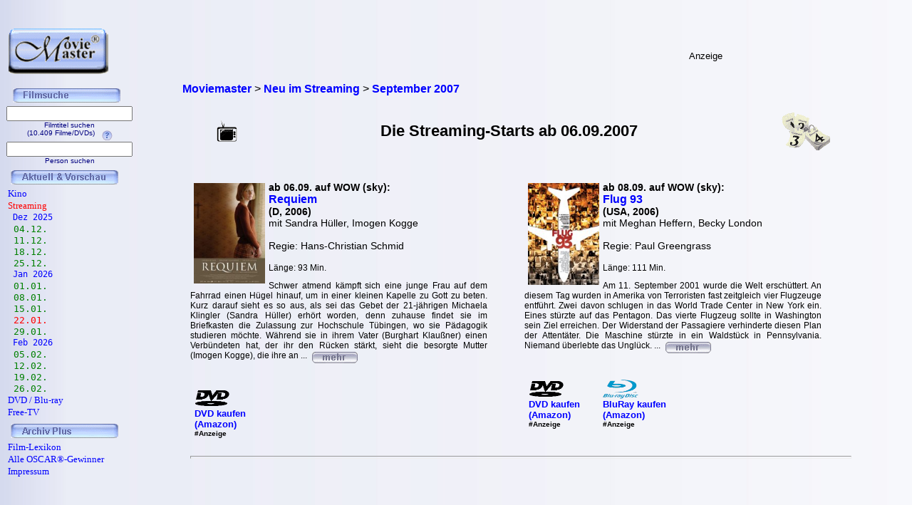

--- FILE ---
content_type: text/html; charset=iso-8859-1
request_url: https://www.moviemaster.de/paytv/neu_im_pay_tv_ab_2007-09-06.htm
body_size: 4594
content:
<!DOCTYPE HTML PUBLIC "-//W3C//DTD HTML 4.01 Transitional//EN" "http://www.w3.org/TR/html4/loose.dtd">
<html lang="de">
<head>
<meta content="text/html; charset=iso-8859-1" http-equiv="Content-Type" />
<TITLE>Neu im Streaming | September 2007 | Moviemaster - Das Film-Lexikon</TITLE><meta http-equiv='Language' content='de' /><meta name='author' content='redaktion@moviemaster.de' /><META NAME='keywords' CONTENT='Streaming, filmstart, moviemaster' /><meta name='description' Lang ='DE' content='Diese Filme laufen im September 2007 neu im Streaming' /><META NAME='page-topic' CONTENT='TV Film' /><META NAME='page-type' CONTENT='TV Magazin' /><META NAME='audience' CONTENT='All' /><meta name='date' content='2026-01-27 /><meta name='revisit-after' content='2 days' /><meta name='expires' content='0' /><meta name='Language' content='Deutsch' /><meta property='fb:admins' content='1211554765' /><meta property='fb:app_id' content='123334011076015' /><meta property='fb:page_id' content='111069488918048' /><link rel='canonical' href='https://www.moviemaster.de/paytv/neu_im_pay_tv_ab_2007-09-01.htm' />
<link rel="icon" href="favicon.ico" />
<meta name='robots' content='NOINDEX, FOLLOW' /><link rel='stylesheet' type='text/css' href='../styles/layout.css'></head><body onload='if (top!=self) { top.location=self.location; }' background='../mmback.jpg'><!-- Google tag (gtag.js) -->
<script async src="https://www.googletagmanager.com/gtag/js?id=G-MXHXHB659C"></script>
<script>
  window.dataLayer = window.dataLayer || [];
  function gtag(){dataLayer.push(arguments);}
  gtag('js', new Date());

  gtag('config', 'G-MXHXHB659C');
</script><center><b><div class=Section1><div id=aussen><div id=inhalt><p class=MsoNormal><p valign=top><center><div class="breadcrumb" xmlns:v="https://rdf.data-vocabulary.org/#"><span typeof="v:Breadcrumb"><a href="https://www.moviemaster.de" target="_self" title="Moviemaster" rel="v:url" property="v:title" itemprop="url">
<font face=Arial size=3><b>Moviemaster</b></a></span> &gt; 
<span typeof="v:Breadcrumb"><a href="https://www.moviemaster.de/paytv" target="_self" title="Neu im Streaming" rel="v:url" property="v:title" itemprop="url">
<font face=Arial size=3><b>Neu im Streaming</b></a></span> &gt; 
<span typeof="v:Breadcrumb"><a href="https://www.moviemaster.de/paytv/neu_im_pay_tv_ab_2007-09-06.htm" target="_self" title="September 2007" rel="v:url" property="v:title" itemprop="url">
<font face=Arial size=3><b>September 2007</b></a></span> &nbsp;
</div>
<p align=center><table border=0 width=100% cellpadding=5><tr><td valign=center align=right><img src='../buttons/tv.gif'><td align=center><h1>Die Streaming-Starts ab 06.09.2007</h1><td align=left><img src='../buttons/kalender.gif'></table></p></center><p><b><p><table width='95%' cellspacing='10px'><tr><tr><td style='width: 47%; vertical-align: top;'><img src='https://www.moviemaster.de/9999/2006/06requie.jpg' width='100' align='left' vspace=2 hspace=5><div class='filmtitel2'><b>ab 06.09. auf WOW (sky):</b><br><div class='filmtitel'><b><a href='https://www.moviemaster.de/filme/film_requiem-2006.htm' title='Requiem - Film'>Requiem</b></a><br><div class='filmtitel2'><b>(D, 2006)</b><br><div class='filmtitel2'>mit Sandra Hüller, Imogen Kogge</b><br>&nbsp;<br><div class='filmtitel2'>Regie: Hans-Christian Schmid<br>&nbsp;<br><div class='uebersicht-text'>L&auml;nge: 93 Min.<div style='text-align: justify;'><font face='Arial' size='1'><br><div class='uebersicht-text'>Schwer atmend kämpft sich eine junge Frau auf dem Fahrrad einen Hügel hinauf, um in einer kleinen Kapelle zu Gott zu beten. Kurz darauf sieht es so aus, als sei das Gebet der 21-jährigen Michaela Klingler (Sandra Hüller) erhört worden, denn zuhause findet sie im Briefkasten die Zulassung zur Hochschule Tübingen, wo sie Pädagogik studieren möchte. Während sie in ihrem Vater (Burghart Klaußner) einen Verbündeten hat, der ihr den Rücken stärkt, sieht die besorgte Mutter (Imogen Kogge), die ihre an ... <a href='https://www.moviemaster.de/filme/film_requiem-2006.htm' title='Requiem - Film'><img src='../buttons/mehr.gif' align=texttop border=0></a><br><table border=0></b></table><table cellspacing=5><br>&nbsp;<td valign=bottom><div style='margin-right: 25px;'><b><a href='https://www.amazon.de/dp/B000GQMQ50?ie=UTF8&pd_rd_plhdr=t&th=1&psc=1&linkCode=ll1&tag=moviemaster-21'><img src='../../module/dvd_100.gif' width=50><br><font size=2 face='Arial, times new roman, ms sans serif,Arial'>DVD kaufen<br>(Amazon)</a><br><font size=1>#Anzeige</font></div></table></td><td style='width: 47%; vertical-align: top;'><img src='https://www.moviemaster.de/9999/2006/06flug93.jpg' width='100' align='left' vspace=2 hspace=5><div class='filmtitel2'><b>ab 08.09. auf WOW (sky):</b><br><div class='filmtitel'><b><a href='https://www.moviemaster.de/filme/film_flug-93-2006.htm' title='Flug 93 - Film'>Flug 93</b></a><br><div class='filmtitel2'><b>(USA, 2006)</b><br><div class='filmtitel2'>mit Meghan Heffern, Becky London</b><br>&nbsp;<br><div class='filmtitel2'>Regie: Paul Greengrass<br>&nbsp;<br><div class='uebersicht-text'>L&auml;nge: 111 Min.<div style='text-align: justify;'><font face='Arial' size='1'><br><div class='uebersicht-text'>Am 11. September 2001 wurde die Welt erschüttert. An diesem Tag wurden in Amerika von Terroristen fast zeitgleich vier Flugzeuge entführt. Zwei davon schlugen in das World Trade Center in New York ein. Eines stürzte auf das Pentagon. Das vierte Flugzeug sollte in Washington sein Ziel erreichen. Der Widerstand der Passagiere verhinderte diesen Plan der Attentäter. Die Maschine stürzte in ein Waldstück in Pennsylvania. Niemand überlebte das Unglück. 
 
... <a href='https://www.moviemaster.de/filme/film_flug-93-2006.htm' title='Flug 93 - Film'><img src='../buttons/mehr.gif' align=texttop border=0></a><br><table border=0></b></table><table cellspacing=5><br>&nbsp;<td valign=bottom><div style='margin-right: 25px;'><b><a href='https://www.amazon.de/dp/B000H5U7RO?ie=UTF8&pd_rd_plhdr=t&th=1&psc=1&linkCode=ll1&tag=moviemaster-21'><img src='../../module/dvd_100.gif' width=50><br><font size=2 face='Arial, times new roman, ms sans serif,Arial'>DVD kaufen<br>(Amazon)</a><br><font size=1>#Anzeige</font></div><td valign=bottom><div style='margin-right: 25px;'><b><a href='https://www.amazon.de/dp/B0059B85JI?ie=UTF8&pd_rd_plhdr=t&th=1&psc=1&linkCode=ll1&tag=moviemaster-21'><img src='../../module/bluray_100.gif' width=50><br><font size=2 face='Arial, times new roman, ms sans serif,Arial'>BluRay kaufen<br>(Amazon)</a><br><font size=1>#Anzeige</font></div></table></td></tr><tr><td colspan=2><hr></table><p>&nbsp;<table cellpadding=10 bgcolor='#f3f3f3' align=center><td align=right><a href='neu_im_pay_tv_ab_2007-08-30.htm'><img src='../buttons/zurueck.gif' alt='Neu im Kino ab 13.08.2007' border=0></a><td align=left><font size=1 face='Verdana' align='justify'><a href='neu_im_pay_tv_ab_2007-08-30.htm'>Eine Woche zurück</a></font><td align=center><img src='../buttons/kalender.gif'><td align=left><font size=1 face='Verdana'><a href='neu_im_pay_tv_ab_2007-09-13.htm'>Eine Woche vor</a><td align=right><a href='neu_im_pay_tv_ab_2007-09-13.htm'><img src='../buttons/vor.gif' alt='Neu im Kino ab 13.09.2007' border=0></a></font></table><p></b></b><p align=left><font size='2' face='Arial' COLOR='#0000ff'>
&#169; 1996 - 2026 moviemaster.de<br><br>&nbsp;<br><font size='2' face='Arial' COLOR='#000000'>Stand: 13.09.2023<p align=left><font color=#000000 size=2><br>Alle Preisangaben ohne Gewähr, Stand: n.n.</font><p align=left><font size=3 face='TimesNewRoman,Arial'>
<b>Als Amazon-Partner verdiene ich an qualifizierten Verk&auml;ufen.</b>
<br>&nbsp;<br></font>
<font size=2 face='TimesNewRoman,Arial'>
Technische Realisation: &quot;PHP Movie Script&quot; 10.2.1; &#169; 2002 - 2026 by Frank Ehrlacher
</font><script type='text/javascript' src='http://ir-de.amazon-adsystem.com/s/impression-counter?tag=moviemaster-21&o=3'></script><noscript><img src='http://ir-de.amazon-adsystem.com/s/noscript?tag=moviemaster-21' alt='' /></noscript></p></div><div id=logo><p class=MsoNormal><align=left>&nbsp;&nbsp;&nbsp;<font face=Arial size=2><br>&nbsp;&nbsp;&nbsp;<a href='http://www.moviemaster.de' border=0><img src='../mmkopf2.gif' border=0 width=140 alt='Moviemaster Logo'></a>
</p></div><div id=banner><p class=MsoNormal><center>
<iframe src="http://rcm-de.amazon.de/e/cm?t=moviemaster-21&o=3&p=13&l=bn1&mode=dvd-de&browse=508214&fc1=&=1&lc1=&lt1=&f=ifr&bg1=" marginwidth="0" marginheight="0" width="468" height="60" border="0" frameborder="0" style="border:none;" scrolling="no"></iframe>
<font size=2>Anzeige</font>
<script type="text/javascript" src="http://www.assoc-amazon.de/s/link-enhancer?tag=moviemaster-21"></script>
<noscript><img src="http://www.assoc-amazon.de/s/noscript?tag=moviemaster-21" /></noscript>
</center>


</p></div><div id=navigation><p class=MsoNormal><div class='filminfo-text' align=left><table border='0' cellpadding='0' cellspacing='1'><script language='JavaScript'> function NeuFenster() { MeinFenster = window.open('../../hilfe/titelsuche.php', 'Zweitfenster', 'width=500,height=500,scrollbars=yes'); MeinFenster.focus(); } </script><tr><td colspan=2 align=center><img src='../buttons/filmsuche.gif'></tr><tr><td colspan=2 style='padding-left:8px' align=center><FORM METHOD='get' ACTION='https://www.moviemaster.de/suchen/titelseite_neu.php'><INPUT TYPE='text' NAME='q' VALUE='' size=20 maxlength=50
TABINDEX='1'><INPUT TYPE='hidden' NAME='r' VALUE='0' size=15 maxlength=50><INPUT TYPE='hidden' NAME='titelzeichen' VALUE='ja' size=2 maxlength=2><font color='#000080' FACE='Arial, Sans-Serif, Helvetica' size='1'><br>Filmtitel suchen<br>(10.409 Filme/DVDs)&nbsp;&nbsp;&nbsp;<img src='../buttons/fragezeichen.gif' border=0 align=middle onClick='javascript:NeuFenster()'></FORM></font><tr><td colspan=2 style='padding-left:8px' align=center><FORM METHOD='get' ACTION='https://www.moviemaster.de/suchen/darstellersuche_neu.php'><INPUT TYPE='text' NAME='q' VALUE='' size=20 maxlength=50
TABINDEX='1'><INPUT TYPE='hidden' NAME='r' VALUE='0' size=15 maxlength=50><INPUT TYPE='hidden' NAME='titelzeichen' VALUE='ja' size=2 maxlength=2><font color='#000080' FACE='Arial, Sans-Serif, Helvetica' size='1'><br>Person suchen</FORM></font><tr><td colspan=2><img src='../buttons/plus.gif' border=0><IMG src='../buttons/neu_und_vorschau.gif'></td></tr><tr><td><a href='https://www.moviemaster.de/kino/'><font size='2' face='Times New Roman' color='#0000FF' style='text-decoration:none' title='Neu im Kino'><img src='../buttons/plus.gif' border=0>Kino</td></tr><tr><td><a href='https://www.moviemaster.de/paytv/'><font size='2' face='Times New Roman' color='#FF0000' style='text-decoration:none' title='Neu im Streaming'><img src='../buttons/plus.gif' border=0>Streaming</td></tr><tr><td><font color='#0000FF' size='2' style='text-decoration:none' style='font-size:9pt'><tt>&nbsp;<img src='../buttons/plus.gif' border=0>Dez 2025 &nbsp;</tt></td><tr><tr><td><font color='#0000FF' size='2' style='text-decoration:none' style='font-size:9pt'>
     <a href='https://www.moviemaster.de/paytv/neu_im_pay_tv_ab_2025-12-04.htm' title='neu im Streaming ab 04.12.2025'>
     <font size='3' color='#008000' face=Verdana style='text- decoration:none'>
     <img src='../buttons/noplus.gif' border=0><tt>&nbsp;04.12.</tt></td><tr><td><font color='#0000FF' size='2' style='text-decoration:none' style='font-size:9pt'>
     <a href='https://www.moviemaster.de/paytv/neu_im_pay_tv_ab_2025-12-11.htm' title='neu im Streaming ab 11.12.2025'>
     <font size='3' color='#008000' face=Verdana style='text- decoration:none'>
     <img src='../buttons/noplus.gif' border=0><tt>&nbsp;11.12.</tt></td><tr><td><font color='#0000FF' size='2' style='text-decoration:none' style='font-size:9pt'>
     <a href='https://www.moviemaster.de/paytv/neu_im_pay_tv_ab_2025-12-18.htm' title='neu im Streaming ab 18.12.2025'>
     <font size='3' color='#008000' face=Verdana style='text- decoration:none'>
     <img src='../buttons/noplus.gif' border=0><tt>&nbsp;18.12.</tt></td><tr><td><font color='#0000FF' size='2' style='text-decoration:none' style='font-size:9pt'>
     <a href='https://www.moviemaster.de/paytv/neu_im_pay_tv_ab_2025-12-25.htm' title='neu im Streaming ab 25.12.2025'>
     <font size='3' color='#008000' face=Verdana style='text- decoration:none'>
     <img src='../buttons/noplus.gif' border=0><tt>&nbsp;25.12.</tt></td><tr><td><font color='#0000FF' size='2' style='text-decoration:none' style='font-size:9pt'><tt>&nbsp;<img src='../buttons/plus.gif' border=0>Jan 2026 &nbsp;</tt></td><tr><tr><td><font color='#0000FF' size='2' style='text-decoration:none' style='font-size:9pt'>
     <a href='https://www.moviemaster.de/paytv/neu_im_pay_tv_ab_2026-01-01.htm' title='neu im Streaming ab 01.01.2026'>
     <font size='3' color='#008000' face=Verdana style='text- decoration:none'>
     <img src='../buttons/noplus.gif' border=0><tt>&nbsp;01.01.</tt></td><tr><td><font color='#0000FF' size='2' style='text-decoration:none' style='font-size:9pt'>
     <a href='https://www.moviemaster.de/paytv/neu_im_pay_tv_ab_2026-01-08.htm' title='neu im Streaming ab 08.01.2026'>
     <font size='3' color='#008000' face=Verdana style='text- decoration:none'>
     <img src='../buttons/noplus.gif' border=0><tt>&nbsp;08.01.</tt></td><tr><td><font color='#0000FF' size='2' style='text-decoration:none' style='font-size:9pt'>
     <a href='https://www.moviemaster.de/paytv/neu_im_pay_tv_ab_2026-01-15.htm' title='neu im Streaming ab 15.01.2026'>
     <font size='3' color='#008000' face=Verdana style='text- decoration:none'>
     <img src='../buttons/noplus.gif' border=0><tt>&nbsp;15.01.</tt></td><tr><td><font color='#0000FF' size='2' style='text-decoration:none' style='font-size:9pt'>
     <a href='https://www.moviemaster.de/paytv/neu_im_pay_tv_ab_2026-01-22.htm' title='neu im Streaming ab 22.01.2026'>
     <font size='3' color='#FF0000' face=Verdana style='text- decoration:none'>
     <img src='../buttons/noplus.gif' border=0><tt>&nbsp;22.01.</tt></td><tr><td><font color='#0000FF' size='2' style='text-decoration:none' style='font-size:9pt'>
     <a href='https://www.moviemaster.de/paytv/neu_im_pay_tv_ab_2026-01-29.htm' title='neu im Streaming ab 29.01.2026'>
     <font size='3' color='#008000' face=Verdana style='text- decoration:none'>
     <img src='../buttons/noplus.gif' border=0><tt>&nbsp;29.01.</tt></td><tr><td><font color='#0000FF' size='2' style='text-decoration:none' style='font-size:9pt'><tt>&nbsp;<img src='../buttons/plus.gif' border=0>Feb 2026 &nbsp;</tt></td><tr><tr><td><font color='#0000FF' size='2' style='text-decoration:none' style='font-size:9pt'>
     <a href='https://www.moviemaster.de/paytv/neu_im_pay_tv_ab_2026-02-05.htm' title='neu im Streaming ab 05.02.2026'>
     <font size='3' color='#008000' face=Verdana style='text- decoration:none'>
     <img src='../buttons/noplus.gif' border=0><tt>&nbsp;05.02.</tt></td><tr><td><font color='#0000FF' size='2' style='text-decoration:none' style='font-size:9pt'>
     <a href='https://www.moviemaster.de/paytv/neu_im_pay_tv_ab_2026-02-12.htm' title='neu im Streaming ab 12.02.2026'>
     <font size='3' color='#008000' face=Verdana style='text- decoration:none'>
     <img src='../buttons/noplus.gif' border=0><tt>&nbsp;12.02.</tt></td><tr><td><font color='#0000FF' size='2' style='text-decoration:none' style='font-size:9pt'>
     <a href='https://www.moviemaster.de/paytv/neu_im_pay_tv_ab_2026-02-19.htm' title='neu im Streaming ab 19.02.2026'>
     <font size='3' color='#008000' face=Verdana style='text- decoration:none'>
     <img src='../buttons/noplus.gif' border=0><tt>&nbsp;19.02.</tt></td><tr><td><font color='#0000FF' size='2' style='text-decoration:none' style='font-size:9pt'>
     <a href='https://www.moviemaster.de/paytv/neu_im_pay_tv_ab_2026-02-26.htm' title='neu im Streaming ab 26.02.2026'>
     <font size='3' color='#008000' face=Verdana style='text- decoration:none'>
     <img src='../buttons/noplus.gif' border=0><tt>&nbsp;26.02.</tt></td><tr><td><a href='https://www.moviemaster.de/dvd/'><font size='2' face='Times New Roman' color='#0000FF' style='text-decoration:none' title='Neu auf DVD / Blu-ray'><img src='/buttons/plus.gif' border=0>DVD / Blu-ray</a></td></tr><tr><td><a href='https://www.moviemaster.de/tv/neu_im_free_tv_ab_2026-01-01.htm'><font size='2' face='Times New Roman' color='#0000FF' style='text-decoration:none' title='Neu im Free-TV'><img src='../buttons/plus.gif' border=0>Free-TV</td></tr><tr><td colSpan=2><img src='../buttons/plus.gif' border=0><IMG src='../buttons/archiv_plus.gif'></td></tr><tr><td><a href='https://www.moviemaster.de/filme/' target='_top'><font size='2' face='Times New Roman' color='#0000FF' style='text-decoration:none'><img src='../buttons/plus.gif' border=0>Film-Lexikon</A></td></tr><tr><td><a href='https://www.moviemaster.de/oscar/'><font size='2' face='Times New Roman' color='#0000FF' style='text-decoration:none'><img src='../buttons/noplus.gif' border=0>Alle OSCAR&reg;-Gewinner</A></td></tr><tr><td><a href='https://www.moviemaster.de/impressum.php'><font size='2' face='Times New Roman' color='#0000FF' style='text-decoration:none'><img src='../buttons/noplus.gif' border=0>Impressum</A></td></tr></table></div>




















</p></div></div></div></body></html>




